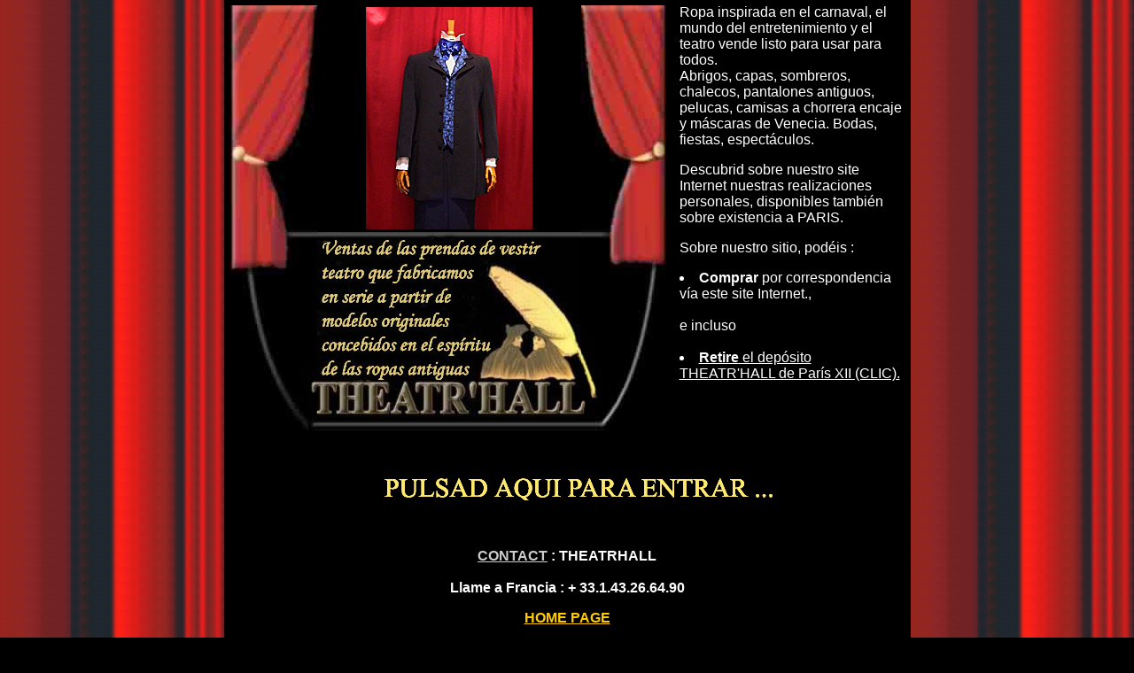

--- FILE ---
content_type: text/html; charset=UTF-8
request_url: https://www.theatrhall.com/cgf/levita_para_sastres_de_teatro.htm
body_size: 18114
content:
<html>
<head>
<title>Venta LEVITA_PARA_SASTRES_DE_TEATRO - THEATR ' HALL - en 6 Par�s - Francia : prendas de vestir, accesorios de teatro, camisas chorrera, mascaras para carnaval de Venecia</title>
<meta http-equiv="Content-Type" content="text/html; charset=iso-8859-1">
<meta http-equiv="Content-Language" content="es-ES">
<meta name="description" content="Compra, venta levita_para_sastres_de_teatro particular y empresa, pueden comprar porque venta sobre existencias en 6 Par�s - Francia : prendas de vestir teatro en prestamo que debe llevarse, accesorios para teatro, disfraces, tardes a tema. Nuestros productos: cabos, levitas, canas donjuan empunaduras grabadas, chalecos matrimonio, mascaras venecianas y plumas, Comedia del arte, sombreros HONGO, de COPA, canotie, Napoleon, tricornio, bicornio, mosqueteros, ramales, camisas, danza de salon, espanol, tango, argentino, flamenco, swing">
<META NAME="Keywords" CONTENT="venta, compra levita_para_sastres_de_teatro en 6 PAR�S, proveedor, prendas de vestir, teatro, teatro, cine, costumiers, equitacion, disfraces,disfraz, levitas, circo, camisas, jabot, encaje, chaleco, traje, matrimonio, calzados, musica, pelucas, tiempo, barroco, antiguo, antigua, marques, encubren, veneciano, Carnaval de Venecia, Comedia del arte, sombrero, melon, alto de forma, diplomat, rocambole, gibus, roccambole, gorro de noche, boina, vasca, barquero, Panama, borsalino, gavroche, Napoleon, revolucion francesa, Chouan, jacou, tricorne, bicorne, politecnico, gendarme, actor, espectaculo, magia, mago, artista, pintor, protagonista, escultor, tirantes, pantalones, media baja, tango, swing, danza, latino, flamenco, espectaculo de variedades, narrador, cordobes, danza de salon, espanol, argentino, camisa, sudista, ruso, campesino, blusa, mediaval, trouvere, imperio, pirata, chalina, canas, donjuan, don juan, empunadura, romantica, cabos, envuelve capucha, cuissardes, calzones, mosquetero, relojes, soporte, pechera, mascaras, plumas de avestruz, prendas de vestir, tamano natural, GN, juego de papel, accesorios, barqueros, goticos, tebeos, mascaras de gato, musica, tiempo, barroco, clip, alfiler, diademe, french - cancan, catogan, guantes largos, abanico, pajarita blanca, nudo que debe establecerse, jabot amovible, alfileres, media baja, Danton, Robespierre, girondino, Luis XIII, Luis IX, Luis XV, Luis XVI, Enrique IV, Bonito Tiempo, Vodevil, prendas de vestir, disfraces,disfraz, levitas, chalecos, trajes, ramal, pantalones, peluca, tiempo, antiguos, marques, mascaras venecianas, alfileres, musica barroca, actores, espectaculos, pintores, protagonistas, escultores, danza latina, rusos, campesinos, blusas, mediavales, lavallieres, baston, romanticas, capas capuchas, mosqueteros, sombreros, melon, cumbres de forma, gorros de noche, boinas vascas, barqueros, juegos, prendas de vestir goticas, tebeo, mascaras de gato, clips, ascotts, alfileres, catogans, abanicos, pajaritas blancas, nudos que deben establecerse, jabots amovibles, cuchillas retractables, alfileres, fuman cigarrillo, cierres de zapatos, escarapelas, diademes, muestran soporte, pecheras, plumas de avestruz, B to C">
<meta name="ROBOTS" content="INDEX, FOLLOW, ALL">
<meta http-equiv="Expires" content="never">
<meta name="revisit-after" content="14 days">
<META NAME="Date-Revision-yyyymmdd" content="20241105">
<meta http-equiv="Pragma" content="no-cache">
<script language="JavaScript">
<!--
var message = 'Pulsad y sienta en su sillon, y les deja implicarse en las presentaciones interactivas de nuestras prendas de vestir que pueden encargar pagando por cheque, transferencia o por tarjeta bancaria�'
var i = 0;
<!-- Sert � afficher le texte tout � fait � droite -->
while (i ++ < 100)
  message = " " + message;

var timerID = null;
var pos = 0;
var delaiScroll = 75;

function startScroll() {
  window.status = message.substring(pos++, message.length);
  if (pos == message.length)
    pos = 0;
  timerID = setTimeout("startScroll()", delaiScroll);
}

function stopScroll() {
  clearTimeout(timerID);
  window.status = '';
}
//-->
//-->
<!--
function MM_openBrWindow(theURL,winName,features) { //v2.0
  window.open(theURL,winName,features);
}

function MM_jumpMenu(targ,selObj,restore){ //v3.0
  eval(targ+".location='"+selObj.options[selObj.selectedIndex].value+"'");
  if (restore) selObj.selectedIndex=0;
}
//-->
</script>
<!-- Fin Pub barre d'etat -->
<style type="text/css">
<!--
.style1 {color: #FF6600}
-->
</style>
</head>

<body bgcolor="#000000" onLoad="startScroll()" onUnload="stopScroll()" topmargin="0" leftmargin="0" marginwidth="0" marginheight="0" text="#FFFFFF" link="#000000" vlink="#000000" alink="#CCFF00" background="img/nav/tpl_th001_p_rideaux.jpg">
<table width="775" border="0" cellspacing="0" cellpadding="5" align="center" bgcolor="#000000">
  <tr>
    <td height="481" valign="top"> <table border="0" cellpadding="0" cellspacing="0" width="497" align="center" bgcolor="#000000">
        <!-- fwtable fwsrc="intronew.png" fwbase="intronew.jpg" fwstyle="FrontPage" fwdocid = "742308039" fwnested=""0" -->
        <tr>
          <!-- Shim row, height 1. -->
          <td><img src="img/nav/dot.gif" width="14" height="1" border="0"></td>
          <td><img src="img/nav/dot.gif" width="86" height="1" border="0"></td>
          <td><img src="img/nav/dot.gif" width="298" height="1" border="0"></td>
          <td><img src="img/nav/dot.gif" width="82" height="1" border="0"></td>
          <td><img src="img/nav/dot.gif" width="18" height="1" border="0"></td>
          <td><img src="img/nav/dot.gif" width="1" height="1" border="0"></td>
        </tr>
        <tr>
          <!-- row 1 -->
          <td rowspan="2" colspan="2"><a href="/boutique.php?srcat=5&search=Chaquetas%20Redingotes%2A%2A&cat=5&lang=es"><img src="img/nav/tpl_th001_intronew_r1_c1.jpg" alt="levita_para_sastres_de_teatro !" name="intronew_r1_c1" width="100" height="480" border="0"></a></td>
          <td> <div align="center"><a href="/boutique.php?srcat=5&search=Chaquetas%20Redingotes%2A%2A&cat=5&lang=es"><img src="img/satel/redingote_pour_costumiers.jpg" alt="levita_para_sastres_de_teatro !" border="0"></a>
            </div></td>
          <td rowspan="2" colspan="2"><a href="/boutique.php?srcat=5&search=Chaquetas%20Redingotes%2A%2A&cat=5&lang=es"><img src="img/nav/tpl_th001_intronew_r1_c4.jpg" alt="levita_para_sastres_de_teatro !" name="intronew_r1_c4" width="100" height="480" border="0"></a></td>
          <td><img src="img/nav/dot.gif" width="1" height="256" border="0"></td>
        </tr>
        <tr>
          <!-- row 2 -->
          <td><a href="/boutique.php?srcat=5&search=Chaquetas%20Redingotes%2A%2A&cat=5&lang=es"><img src="img/nav/tpl_th001_intronew2_r2_c3_es.jpg" alt="levita_para_sastres_de_teatro !" name="intronew2_r2_c3" width="298" height="224" border="0"></a></td>
          <td><img src="img/nav/dot.gif" width="1" height="224" border="0"></td>
        </tr>
        <!--   This HTML was automatically created with Macromedia Fireworks 4.0   -->
        <!--   http://www.macromedia.com   -->
      </table>
    <td valign="top" bgcolor="#000000" height="481"> <p align="left"><font size="3" face="Arial, Helvetica, sans-serif">Ropa 
        inspirada en el carnaval, el mundo del entretenimiento y el teatro vende 
        listo para usar para todos.<br>
        Abrigos, capas, sombreros, chalecos, pantalones antiguos, pelucas, camisas 
        a chorrera encaje y m&aacute;scaras de Venecia. Bodas, fiestas, espect&aacute;culos.<br>
        </font></p>
      <p align="left"><font size="3" face="Arial, Helvetica, sans-serif">Descubrid
        sobre nuestro site Internet nuestras realizaciones personales, disponibles
        tambi&eacute;n sobre existencia a PARIS. </font></p>
      <p align="left"><font size="3" face="Arial, Helvetica, sans-serif">Sobre nuestro sitio, pod&eacute;is :</font></p>
      <li><font size="3" face="Arial, Helvetica, sans-serif"><strong>Comprar</strong> 
        por correspondencia v&iacute;a este site Internet.,<br><br>
            e incluso <br></font></li><br>
		
      <li><font size="3" face="Arial, Helvetica, sans-serif"><a href="plan_acces_es.htm" target="_blank"><font color="#FFFFFF"><strong>Retire</strong> 
        el dep&oacute;sito THEATR'HALL de Par&iacute;s XII (CLIC).</font> </a></font>  

      </td>
  </tr>
  <tr>
    <td height="209" valign="top" colspan="2"> <div align="center">
        <h3>&nbsp;</h3>
        <h3><a href="/boutique.php?srcat=5&search=Chaquetas%20Redingotes%2A%2A&cat=5&lang=es" target="_top"><font size="2"><img src="img/nav/nav_img/ENTREZ_es.gif" width="539" height="28"></font></a> <font face="Georgia, Times New Roman, Times, serif">
		  </font></h3>
        <br></h3><br></font></b></font> <font size="3"><strong><font face="Arial, Helvetica, sans-serif"><a href="mailto:<xx5@theatrhall.com>"><font color="#CCCCCC"><strong>CONTACT</strong></font></a> 
         : THEATRHALL<br>
       </font></strong>
		
		<font size="3"><strong><strong><font face="Arial, Helvetica, sans-serif">
        </font></strong></strong></font></font>
		
		<font size="3"><strong><font face="Arial, Helvetica, sans-serif"><br>
        
        Llame a Francia : <font size="3"><strong><font size="3"><strong>+ 33.1.43.26.64.90</strong></font></strong></font></font></strong><br>
        </font> 
        <p><a href="/home.php?lang=es" target="_top"><font color="#FFCC00" face="Arial, Helvetica, sans-serif"><strong>HOME 
          PAGE</strong></font></a><a href="/home.php" target="_top"><font color="#FFCC00" face="Arial, Helvetica, sans-serif"></font></a></p>
		<p><a href="#" onClick="MM_openBrWindow('siret_es.htm','ecrire','scrollbars=yes,width=1000,height=910')"><font color="#FF6633" size="2" face="Georgia, Times New Roman, Times, serif">N�
          IVA Intracomm. - SIRET - APE - RIB - Condiciones General de Venta</font></a></p>

		<p>&nbsp;</p>
        <p>&nbsp;</p>
       
        <p><font color="#FFFFFF">teatral teatrall teatrale teatrales t&eacute;&acirc;tral
          t&eacute;&acirc;trall t&eacute;&acirc;trale t&eacute;&acirc;trales teatral
          th&eacute;&acirc;trall teatral teatral teatral theatrall teatral teatral
          teatro vest&iacute;bulo teatro all teatrhall teatre vest&iacute;bulo<br>
          frac fraces cola de urraca y trajes de ceremonieFRAC<br>
          &iquest;Por qu&eacute; adquirir de los chalecos fraces, Trajes de gala
          y colas de urraca que se llevar&aacute; s&oacute;lo una vez?<br>
          Es sobre esta atestiguaci&oacute;n que el equipo de Creaci&oacute;n
          Morgan ha decidido abrir un departamento de chalecos fraces, trajes
          de gala y colas de urraca, hace unos a&ntilde;os.<br>
          De los trajes de gala al traje de ciudad, vos proponemos un ancho abanico
          de trajes : <br>
          - Jacquette<br>
          - chaleco fraces y cola de urraca.<br>
          - Esmoquin<br>
          - Levita<br>
          - Traje de ciudad<br>
          - trajes de gala<br>
          Accesorios disponibles a : <br>
          Corbatas, chalinas, gemelos, pajarita, &eacute;charpes,gilet fraces
          y cola de urraca, cinturones, sombreros........<br>
          &iquest;D&oacute;nde son fabricados los trajes, trajes de gala Fred
          &amp; Alfred? </font></p>
        <p><font color="#FFFFFF">Los trajes, trajes de gala y chaleco fraces y
          cola de urraca a la medida Fred &amp; Alfred es confeccionado exclusivamente
          en Francia; los tejidos proceden de fabricante europeo, italiano, ingl&eacute;s
          y franc&eacute;s. <br>
          &iquest;Qu&eacute; acabados?<br>
          Para vuestros trajes de gala y chalecos fraces y cola de urraca, Fred
          &amp; Alfred vos hace beneficiar con los siguientes acabados :<br>
          Elecci&oacute;n del forro y de los bolsillos interiores<br>
          Iniciales bordadas en el interior de la chaqueta, trajes de gala, de
          los chalecos fraces y colas de urraca.<br>
          ojales &quot; sastres&quot; a las mangas<br>
          6 elecciones de sobrecostura<br>
          Cintur&oacute;n antideslizante en los pantalones de los trajes de gala,
          chalecos fraces y colas de urraca para un mejor mantenimiento de vuestra
          camisa<br>
          Elecci&oacute;n de los transe&uacute;ntes y del doblaje del pantal&oacute;n<br>
          &iquest;Qu&eacute; plazos para los trajes de gala, chalecos fraces o
          cola de urraca?<br>
          Las camisas son entregadas tres semanas despu&eacute;s de la validaci&oacute;n
          del pedido.<br>
          Los trajes, trajes de gala, los chalecos fraces o cola de urraca, chaquetas,
          pantalones y chaleco son disponibles para ensayo tres semanas despu&eacute;s
          del pedido y un consejero Fred &amp; Alfred vos previene en cuanto los
          trajes de gala est&aacute;n listos.<br>
          Un plazo suplementario de alrededor de 1 mes es a prever para las levitas,
          trajes de gala, los chalecos fraces o cola de urraca y modales destinados
          a las ceremonias. </font></p>
        <p><font color="#FFFFFF">Los trajes, trajes de gala y chaleco fraces y
          cola de urraca a la medida Fred &amp; Alfred es confeccionado exclusivamente
          en Francia; los tejidos proceden de fabricante europeo, italiano, ingl&eacute;s
          y franc&eacute;s. <br>
          &iquest;Qu&eacute; acabados?<br>
          Para vuestros trajes de gala y chalecos fraces y cola de urraca, Fred
          &amp; Alfred vos hace beneficiar con los siguientes acabados :<br>
          Elecci&oacute;n del forro y de los bolsillos interiores<br>
          Iniciales bordadas en el interior de la chaqueta, trajes de gala, de
          los chalecos fraces y colas de urraca.<br>
          ojales &quot; sastres&quot; a las mangas<br>
          6 elecciones de sobrecostura<br>
          Cintur&oacute;n antideslizante en los pantalones de los trajes de gala,
          chalecos fraces y colas de urraca para un mejor mantenimiento de vuestra
          camisa<br>
          Elecci&oacute;n de los transe&uacute;ntes y del doblaje del pantal&oacute;n<br>
          &iquest;Qu&eacute; plazos para los trajes de gala, chalecos fraces o
          cola de urraca?<br>
          Las camisas son entregadas tres semanas despu&eacute;s de la validaci&oacute;n
          del pedido.<br>
          Los trajes, trajes de gala, los chalecos fraces o cola de urraca, chaquetas,
          pantalones y chaleco son disponibles para ensayo tres semanas despu&eacute;s
          del pedido y un consejero Fred &amp; Alfred vos previene en cuanto los
          trajes de gala est&aacute;n listos.<br>
          Un plazo suplementario de alrededor de 1 mes es a prever para las levitas,
          trajes de gala, los chalecos fraces o cola de urraca y modales destinados
          a las ceremonias. </font></p>
        <p><font color="#FFFFFF">&iquest;Cu&aacute;ntas hendiduras sobre sus levitas,
          trajes de gala, chaleco frac o su cola de urraca? <br>
          La chaqueta sin hendidura es t&iacute;pica de la copa italiana de los
          a&ntilde;os 50; este tipo de levitas, trajes de gala, da un paso delgado
          y elegante pero impongo de desabrochar su chaleco frac o su cola de
          urraca antes de sentarse. <br>
          La hendidura simple en medio de la espalda nos viene de las copas relajadas
          de las chaquetas americanas; el inconveniente de este estilo es que
          las levitas, trajes de gala, tumba mal en cuanto manjar sus manos en
          los bolsillos de su pantal&oacute;n. <br>
          Las dos hendiduras son inspiradas de un estilo ingl&eacute;s y dan motivo
          bien a las chaquetas cerca del cuerpo y cimbradas. La copa de las levitas,
          trajes de c&eacute;r&eacute;monie,du chaleco frac o de la cola de urraca
          debe ser irreprochable para no acentuar el ancho de las nalgas y guardar
          una l&iacute;nea elegante.<br>
          &Uacute;ltimo bot&oacute;n de la chaqueta; &iquest;abierto cerrado o?
          <br>
          Dejar el &uacute;ltimo bot&oacute;n abierto da una silueta elegante;
          es el rey de Inglaterra Edouard VII que ha lanzado la moda en los medios
          elegantes y quien ha hecho de modo que aquella sea aceptado aqu&iacute;
          socialmente.<br>
          &iquest;Los tirantes, accesorio de otra edad? </font></p>
        <p><font color="#FFFFFF">&iquest;Cu&aacute;ntas hendiduras sobre sus levitas, 
          trajes de gala, chaleco frac o su cola de urraca? <br>
          La chaqueta sin hendidura es t&iacute;pica de la copa italiana de los 
          a&ntilde;os 50; este tipo de levitas, trajes de gala, da un paso delgado 
          y elegante pero impongo de desabrochar su chaleco frac o su cola de 
          urraca antes de sentarse. <br>
          La hendidura simple en medio de la espalda nos viene de las copas relajadas 
          de las chaquetas americanas; el inconveniente de este estilo es que 
          las levitas, trajes de gala, tumba mal en cuanto manjar sus manos en 
          los bolsillos de su pantal&oacute;n. <br>
          Las dos hendiduras son inspiradas de un estilo ingl&eacute;s y dan motivo 
          bien a las chaquetas cerca del cuerpo y cimbradas. La copa de las levitas, 
          trajes de c&eacute;r&eacute;monie,du chaleco frac o de la cola de urraca 
          debe ser irreprochable para no acentuar el ancho de las nalgas y guardar 
          una l&iacute;nea elegante.<br>
          &Uacute;ltimo bot&oacute;n de la chaqueta; &iquest;abierto cerrado o? 
          <br>
          Dejar el &uacute;ltimo bot&oacute;n abierto da una silueta elegante; 
          es el rey de Inglaterra Edouard VII que ha lanzado la moda en los medios 
          elegantes y quien ha hecho de modo que aquella sea aceptado aqu&iacute; 
          socialmente.<br>
          &iquest;Los tirantes, accesorio de otra edad? <br>
          </font> </p>
        </div></tr>
</table>

<hr>
20241105 - 19:42:18
date de derniere mise &agrave; jour

</body>
</html>